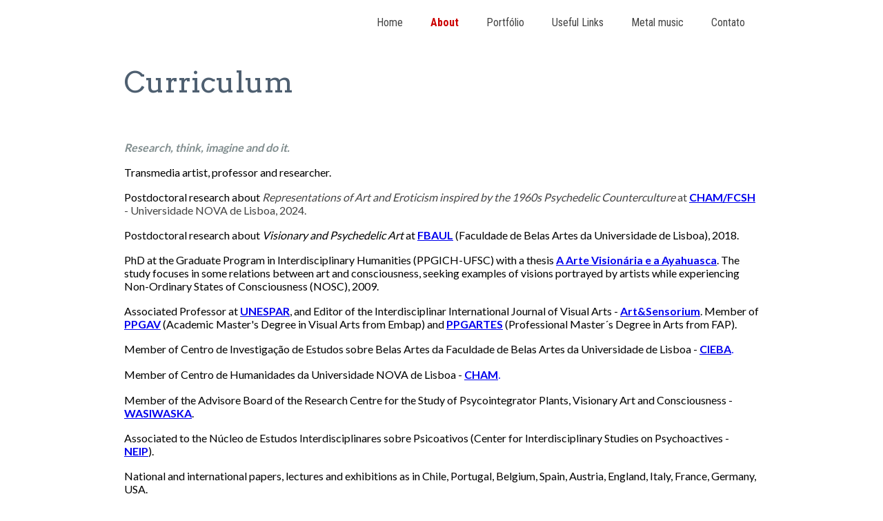

--- FILE ---
content_type: text/html; charset=utf-8
request_url: https://mikosz.com.br/sobre
body_size: 26857
content:



<!DOCTYPE html>
<html lang=pt-BR>
<head>
  

  <meta http-equiv="X-UA-Compatible" content="IE=edge,chrome=1">
  <meta http-equiv="Content-Type" content="text/html; charset=utf-8">
  <meta name="viewport" content="width=device-width, initial-scale=1">

  
    <meta name="robots" content="index,follow">
  

  <title>Mikosz&Mythosz - About </title>

  
  
  
  
  
  

  

  
  <meta name="description" content="&lt;meta name=&quot;description&quot; content=&quot;José Eliézer Mikosz. Visionary Artist (painting, drawing).&quot; /&gt;
    &lt;meta name=&quot;keywords&quot; content=&quot;#antarmikosz, #visionaryart, #paintings, #drawings, #artevisionaria, #fantasticart, #enoc, José Eliézer Mikosz, fine arts, artes plásticas, pintura, paintings, desenhos, drawings, fantasia e arte visionária, fantasy and visionary art, Wasiwaska, EMBAP, ayahuasca, peyote, san pedro, rosecrucianism, entheogeny&quot; /&gt;">

  <meta property="og:title" content="Mikosz&amp;Mythosz - About ">
  <meta property="og:description" content="&lt;meta name=&quot;description&quot; content=&quot;José Eliézer Mikosz. Visionary Artist (painting, drawing).&quot; /&gt;
    &lt;meta name=&quot;keywords&quot; content=&quot;#antarmikosz, #visionaryart, #paintings, #drawings, #artevisionaria, #fantasticart, #enoc, José Eliézer Mikosz, fine arts, artes plásticas, pintura, paintings, desenhos, drawings, fantasia e arte visionária, fantasy and visionary art, Wasiwaska, EMBAP, ayahuasca, peyote, san pedro, rosecrucianism, entheogeny&quot; /&gt;">
  <meta property="og:locale" content="pt_BR">
  <meta property="og:type" content="website">
  <meta property="og:url" content="https://mikosz.com.br/sobre">
  

  

  <link href='//fonts.googleapis.com/css?family=Open Sans:400,600,700|Arvo:400,400italic,700|Lato:400,700|Roboto Condensed:400,400italic,700' rel='stylesheet' type='text/css'>
  <link type="text/css" rel="stylesheet" href="/assets/criadordesites.css?904a214b-ac55-48d7-b15f-8872366262af">

  <style type="text/css">
      .cs-section[id="23759176-3b1a-4d24-9618-9896e1d425f5"] {  min-height: auto;}.cs-section[id="23759176-3b1a-4d24-9618-9896e1d425f5"] .cs-section-inner {  min-height: auto;  background-color: ;    }  .cs-section[id="37ed7b54-cf8d-4535-b416-2a5763b74cff"] {  min-height: 30px;}.cs-section[id="37ed7b54-cf8d-4535-b416-2a5763b74cff"] .cs-section-inner {  min-height: 30px;  background-color: #ffffff;    }  .cs-section[id="f86836a3-9431-4ee5-843b-315f43a3b401"] {  min-height: 30px;}.cs-section[id="f86836a3-9431-4ee5-843b-315f43a3b401"] .cs-section-inner {  min-height: 30px;  background-color: #cc0000;    }  .cs-box[id="b44b53a6-8923-4f42-9e1c-867e77ae36e4"] {  flex-grow: 1;}  .cs-box[id="66d2aa37-60de-4b6b-a3f8-ea600755fdef"] {  flex-grow: 1;}  .cs-box[id="8a8a64b9-42b3-4978-b376-bbe6d7162b39"] {  flex-grow: 1;}  .cs-box[id="1a624065-a146-44f0-b036-395b01d32d18"] {  flex-grow: 1;}  .cs-box[id="a1bcfeb8-a257-49c1-937e-e1c0d67a2396"] {  flex-grow: 1;}  .cs-box[id="d33fa6c4-46a5-40b3-9b01-e1495eb2f4dd"] {  flex-grow: 1;}  .cs-widget[id="6e511bec-3267-4a08-af28-1a1c465ab2b0"] {  background-color: transparent;    }  .cs-widget[id="79e4cb5e-b012-493e-9225-75dc69ab980c"] {  background-color: transparent;    }  .cs-widget[id="725c2593-5f33-400e-a6ac-d0fb6b308a2d"] {  background-color: transparent;    }  .cs-widget[id="ee02c43d-55f8-4a67-8ed4-75d7dd0c2721"] {  background-color: transparent;    }      .cs-widget[id="6d398f98-9114-4586-94c6-ac4d4206c4e2"] .owl-item {  height: 350px;}  .cs-widget[id="6d398f98-9114-4586-94c6-ac4d4206c4e2"] {  background-color: transparent;    }  .cs-widget[id="3bef1905-586a-449e-941e-7b48369e9a79"] {  background-color: transparent;    }  .cs-widget[id="db9ffbf8-699d-4125-a93e-5a99f5eb59f8"] {  background-color: transparent;    }
  </style>
<link rel="canonical" href="https://mikosz.com.br/sobre">
</head>
<body class="cs-main">
  <div class="cs-page">
    <header id="7ec26701-8ccb-4361-b1e0-c87cac57e5ad" class="cs-section cs-section-full cs-section-vertical">
  <div class="cs-section-inner">
    <div class="cs-lines">
      
        <div id="289dc0b7-2503-48d8-a9b5-0fdc36c81a2b" class="cs-line">
  <div class="cs-boxes">
    
      <div id="54598e9c-8d19-4339-b8fe-fa2291695e76" class="cs-box">
  <div class="cs-widgets">
    
      <div id="bb33ae4f-9eb3-4d97-92ec-32844da0cbe5"
  class="cs-widget cs-menu-widget">
  
      <nav class="cs-menu cs-menu-theme-2 cs-menu-horizontal cs-menu-right" role="navigation" aria-label="Menu principal do site">
  <input aria-label="Se estiver em dispositivos móveis, cheque este item, para exibir o Menu de navegação" type="checkbox" name="cs-menu-control" id="cs-menu-control"/>
  <label for="cs-menu-control" class="cs-menu-button">
    <svg viewBox="0 0 24 24" class="cs-ico-menu" xmlns="http://www.w3.org/2000/svg" aria-labelledby="title" role="img">
      <title>Ícone para exibir Menu</title>
      <path d="M21.7,1.2H2.3C1,1.2,0,2.2,0,3.5s1,2.3,2.3,2.3h19.4c1.3,0,2.3-1,2.3-2.3S23,1.2,21.7,1.2z"></path>
      <path d="M21.7,9.7H2.3C1,9.7,0,10.7,0,12s1,2.3,2.3,2.3h19.4c1.3,0,2.3-1,2.3-2.3S23,9.7,21.7,9.7z"></path>
      <path d="M21.7,18.2H2.3c-1.3,0-2.3,1-2.3,2.3c0,1.3,1,2.3,2.3,2.3h19.4c1.3,0,2.3-1,2.3-2.3C24,19.2,23,18.2,21.7,18.2z"></path>
    </svg>
    <svg viewBox="0 0 24 24.009" class="cs-ico-menu-close" xmlns="http://www.w3.org/2000/svg" aria-labelledby="title" role="img">
      <title>Ícone para fechar o menu</title>
      <path d="M16.067,12.009l7.092-7.091c1.121-1.121,1.121-2.938,0-4.058c-1.121-1.121-2.938-1.121-4.058,0 l-7.092,7.092L4.918,0.84C3.797-0.28,1.98-0.28,0.86,0.84c-1.121,1.121-1.121,2.938,0,4.058l7.092,7.111L0.84,19.101 c-1.121,1.121-1.121,2.938,0,4.059c0.561,0.56,1.295,0.85,2.029,0.85c0.734,0,1.469-0.271,2.029-0.85l7.111-7.092l7.092,7.092 c0.561,0.56,1.294,0.85,2.028,0.85s1.469-0.271,2.029-0.85c1.121-1.121,1.121-2.938,0-4.059L16.067,12.009z"/>
    </svg>
  </label>
  <label for="cs-menu-control" class="cs-menu-overlay"></label>
  <ul class="cs-menu-items" role="menubar">
    

    
      
      

      <li >
        
          <a href="/" role="menuitem" tabindex="1">Home</a>
        

        
      </li>
    
      
      

      <li >
        
          <a href="/sobre" role="menuitem" tabindex="1">About </a>
        

        
      </li>
    
      
      

      <li >
        
          <a href="/portfolio" role="menuitem" tabindex="1">Portfólio</a>
        

        
      </li>
    
      
      

      <li >
        
          <a href="/usefull-links" role="menuitem" tabindex="1">Useful Links</a>
        

        
      </li>
    
      
      

      <li >
        
          <a href="/metal-music" role="menuitem" tabindex="1">Metal music</a>
        

        
      </li>
    
      
      

      <li >
        
          <a href="/contato" role="menuitem" tabindex="1">Contato</a>
        

        
      </li>
    
  </ul>
</nav>

    
</div>

    
  </div>
</div>

    
  </div>
</div>

      
    </div>
  </div>
</header>

    



    
      <section id="23759176-3b1a-4d24-9618-9896e1d425f5" class="cs-section">
  <div class="cs-section-inner">
    <div class="cs-lines">
      
        <div id="a7ae70ad-e3b0-4844-b817-7154551f7f10" class="cs-line">
  <div class="cs-boxes">
    
      <div id="b44b53a6-8923-4f42-9e1c-867e77ae36e4" class="cs-box">
  <div class="cs-widgets">
    
      <div id="6e511bec-3267-4a08-af28-1a1c465ab2b0"
  class="cs-widget cs-text-widget">
  
      <div class="text-editor">
  <h2><span style="font-size:42px"><span style="color:#4e5f70">Curriculum</span></span></h2>

<p>&nbsp;</p>

<p>&nbsp;</p>

</div>

  
</div>

    
      <div id="db9ffbf8-699d-4125-a93e-5a99f5eb59f8"
  class="cs-widget cs-text-widget">
  
      <div class="text-editor">
  <p><span style="font-size:16px"><span style="color:#7f8c8d"><strong><em>Research, think, imagine and do it. </em></strong></span></span></p>

<p>&nbsp;</p>

<p><span style="color:#000000; font-size:16px">Transmedia artist, professor and researcher.&nbsp; </span></p>

<p>&nbsp;</p>

<p><span style="font-size:16px"><span style="color:#000000">Postdoctoral research about&nbsp;</span><em>Representations of Art and Eroticism inspired by the 1960s Psychedelic Counterculture</em> at <strong><a href="https://cham.fcsh.unl.pt/investigador-perfil.php?p=767" target="_blank">CHAM/FCSH</a></strong> - Universidade NOVA de Lisboa, 2024.</span></p>

<p>&nbsp;</p>

<p><span style="color:#000000; font-size:16px">Postdoctoral research about <em>Visionary and Psychedelic Art</em> at <strong><a href="http://www.belasartes.ulisboa.pt/exposicao-poeticas-psicodelico-visionarias-arte-e-estados-nao-ordinarios-de-consciencia/" target="_blank">FBAUL</a></strong> (Faculdade de Belas Artes da Universidade de Lisboa), 2018. </span></p>

<p>&nbsp;</p>

<p><span style="color:#000000; font-size:16px">PhD at the Graduate Program in Interdisciplinary Humanities (PPGICH-UFSC) with a thesis <a href="https://repositorio.ufsc.br/xmlui/handle/123456789/92737" target="_blank"><strong>A Arte Vision&aacute;ria e a Ayahuasca</strong></a>. The study focuses in some relations between art and consciousness, seeking examples of visions portrayed by artists while experiencing Non-Ordinary States of Consciousness (NOSC), 2009. </span></p>

<p>&nbsp;</p>

<p><span style="color:#000000; font-size:16px">Associated Professor at <a href="https://embap.curitiba1.unespar.edu.br" target="_blank"><strong>UNESPAR</strong></a>, and Editor of the Interdisciplinar International Journal of Visual Arts - <a href="http://periodicos.unespar.edu.br/index.php/sensorium" target="_blank"><strong>Art&amp;Sensorium</strong></a>.</span><span style="color:#000000"><span style="font-size:16px"> Member of <strong><a href="https://ppgav.unespar.edu.br/" target="_blank">PPGAV</a></strong> (Academic Master&#39;s Degree in Visual Arts from Embap) and <strong><a href="https://ppgartes.unespar.edu.br/" target="_blank">PPGARTES</a></strong> (Professional Master&acute;s Degree in Arts from FAP).</span></span></p>

<p>&nbsp;</p>

<p><span style="color:#000000; font-size:16px">Member of Centro de Investiga&ccedil;&atilde;o de Estudos sobre Belas Artes da Faculdade de Belas Artes da Universidade de Lisboa - <a href="http://cieba.belasartes.ulisboa.pt/membros/membros-colaboradores/" target="_blank"><strong>CIEBA</strong></a></span><a href="http://cieba.belasartes.ulisboa.pt/membros/membros-colaboradores/" style="text-decoration: none; color: rgb(0, 0, 255); font-family: Georgia, &quot;Times New Roman&quot;, Times, serif; font-size: 16px; font-style: normal; font-variant-ligatures: normal; font-variant-caps: normal; font-weight: 400; letter-spacing: normal; orphans: 2; text-align: left; text-indent: 0px; text-transform: none; white-space: normal; widows: 2; word-spacing: 0px; -webkit-text-stroke-width: 0px;">. </a></p>

<p>&nbsp;</p>

<p><span style="color:#000000; font-size:16px">Member of Centro de Humanidades da Universidade NOVA de Lisboa - <strong><a href="https://cham.fcsh.unl.pt/investigador-perfil.php?p=767" target="_blank">CHAM</a></strong></span><a href="https://www.cham.fcsh.unl.pt/investigador.aspx" style="text-decoration: none; color: rgb(0, 0, 255); font-family: Georgia, &quot;Times New Roman&quot;, Times, serif; font-size: 16px; font-style: normal; font-variant-ligatures: normal; font-variant-caps: normal; font-weight: 400; letter-spacing: normal; orphans: 2; text-align: left; text-indent: 0px; text-transform: none; white-space: normal; widows: 2; word-spacing: 0px; -webkit-text-stroke-width: 0px;">. </a></p>

<p>&nbsp;</p>

<p><span style="color:#000000; font-size:16px">Member of the Advisore Board of the Research Centre for the Study of Psycointegrator Plants, Visionary Art and Consciousness - <a href="https://www.wasiwaska.org/jose-eliezer-mikosz/" target="_blank"><strong>WASIWASKA</strong></a>.&nbsp; </span></p>

<p>&nbsp;</p>

<p><span style="color:#000000; font-size:16px">Associated to the N&uacute;cleo de Estudos Interdisciplinares sobre Psicoativos (Center for Interdisciplinary Studies on Psychoactives - <a href="http://neip.info/" target="_blank"><strong>NEIP</strong></a>).&nbsp; </span></p>

<p>&nbsp;</p>

<p><span style="color:#000000; font-size:16px">National and international papers, lectures and exhibitions as in Chile, Portugal, Belgium, Spain, Austria, England, Italy, France, Germany, USA.&nbsp;&nbsp;</span></p>

<p>&nbsp;</p>

<p><span style="font-size:16px"><span style="color:#7f8c8d"><strong><em>Pesquisar, pensar, imaginar e fazer.</em></strong></span></span></p>

<p>&nbsp;</p>

<p><span style="color:#000000"><span style="font-size:16px">Artista transm&iacute;dia, professor e pesquisador. </span></span></p>

<p>&nbsp;</p>

<p><span style="font-size:16px"><span style="color:#000000">P&oacute;s-doutorado em </span><em>Representa&ccedil;&otilde;es de Arte e Erotismo inspirados na Contracultura Psicod&eacute;lica dos anos 1960</em>&nbsp; no<strong> <a href="https://cham.fcsh.unl.pt/investigador-perfil.php?p=767" target="_blank">CHAM/FCSH</a></strong> - Universidade NOVA de Lisboa, 2024.</span></p>

<p>&nbsp;</p>

<p><span style="color:#000000"><span style="font-size:16px">P&oacute;s-doutorado em <em>Arte Vision&aacute;ria e Psicod&eacute;lica</em> pela <strong><a href="http://www.belasartes.ulisboa.pt/exposicao-poeticas-psicodelico-visionarias-arte-e-estados-nao-ordinarios-de-consciencia/" target="_blank">FBAUL</a></strong> (Faculdade de Belas Artes da Universidade de Lisboa), 2018. </span></span></p>

<p>&nbsp;</p>

<p><span style="color:#000000"><span style="font-size:16px">Doutorado pelo Programa de P&oacute;s-Gradua&ccedil;&atilde;o Interdisciplinar em Ci&ecirc;ncias Humanas (PPGICH-UFSC) com tese <a href="http://repositorio.ufsc.br/xmlui/handle/123456789/92737" target="_blank"><strong>A Arte Vision&aacute;ria e a Ayahuasca</strong></a>. O estudo enfoca algumas rela&ccedil;&otilde;es entre arte e consci&ecirc;ncia, buscando exemplos de vis&otilde;es retratadas por artistas ao vivenciarem Estados N&atilde;o-Ordin&aacute;rios de Consci&ecirc;ncia (ENOC), 2009. </span></span></p>

<p>&nbsp;</p>

<p><span style="color:#000000"><span style="font-size:16px">Professor Associado da <a href="http://embap.curitiba1.unespar.edu.br" target="_blank"><strong>UNESPAR </strong></a>e Editor da Revista Internacional Interdisciplinar de Artes Visuais - <a href="http://periodicos.unespar.edu.br/index.php/sensorium" target="_blank"><strong>Art&amp;Sensorium</strong></a>. Membro do <strong><a href="https://ppgav.unespar.edu.br/" target="_blank">PPGAV</a></strong> (Mestrado acad&ecirc;mico em Artes Visuais da Embap) e do <strong><a href="https://ppgartes.unespar.edu.br/">PPGARTES</a></strong> (Mestrado Profissional em Artes da FAP).&nbsp; </span></span></p>

<p>&nbsp;</p>

<p><span style="color:#000000"><span style="font-size:16px">Membro do Centro de Investiga&ccedil;&atilde;o de Estudos sobre Belas Artes da Faculdade de Belas Artes da Universidade de Lisboa - <a href="http://cieba.belasartes.ulisboa.pt/membros/membros-colaboradores/" target="_blank"><strong>CIEBA</strong></a>. </span></span></p>

<p>&nbsp;</p>

<p><span style="color:#000000"><span style="font-size:16px">Membro Integrado do Centro de Humanidades da Universidade NOVA de Lisboa - <a href="https://cham.fcsh.unl.pt/investigador-perfil.php?p=767" target="_blank"><strong>CHAM</strong></a>.</span></span></p>

<p>&nbsp;</p>

<p><span style="color:#000000"><span style="font-size:16px">Membro do Conselho Consultivo do Centro de Pesquisa para o Estudo de Plantas Psicointegradoras, Arte Vision&aacute;ria e Consci&ecirc;ncia - <a href="http://www.wasiwaska.org/organization/jose-mikosz/" target="_blank"><strong>WASIWASKA</strong></a>. </span></span></p>

<p>&nbsp;</p>

<p><span style="color:#000000"><span style="font-size:16px">Associado ao N&uacute;cleo de Estudos Interdisciplinares sobre Psicoativos (N&uacute;cleo de Estudos Interdisciplinares em Psicoativos - <a href="http://neip.info/" target="_blank"><strong>NEIP</strong></a>). </span></span></p>

<p>&nbsp;</p>

<p><span style="color:#000000"><span style="font-size:16px">Trabalhos, palestras e exposi&ccedil;&otilde;es nacionais e internacionais como no Chile, Portugal, B&eacute;lgica, Espanha, &Aacute;ustria, Inglaterra, It&aacute;lia, Fran&ccedil;a, Alemanha, EUA.</span></span></p>

<p>&nbsp;</p>

<p><strong><em><span style="color:#000000"><span style="font-size:16px">Forma&ccedil;&atilde;o Complementar</span></span></em></strong></p>

<p>&nbsp;</p>

<p><span style="color:#000000"><span style="font-size:16px">Forma&ccedil;&atilde;o em <strong>Yogaterapia</strong>. </span></span><span style="font-size:16px"><a href="http://www.yogananak.com.br/" target="_blank"><em>Nanak Instituto de Yoga e Desenvolvimento Pessoal</em></a>, NIYDP, Brasil. 2020.</span></p>

<p>&nbsp;</p>

<p><span style="font-size:16px">Extens&atilde;o universit&aacute;ria em <strong>Psicologia Anomal&iacute;stica e Pesquisa Psi</strong>.&nbsp;<a href="http://www.faculdadeespirita.com.br/" target="_blank"><em>Faculdades Integradas Esp&iacute;rita</em></a> - Projeto UNIBEM, FIES, Brasil. (Carga hor&aacute;ria: 40h), 2013.</span></p>

<p>&nbsp;</p>

<p><span style="font-size:16px">Forma&ccedil;&atilde;o em <strong>Kundalini Yoga</strong>. <a href="http://www.yogananak.com.br/" target="_blank"><em>Nanak Instituto de Yoga e Desenvolvimento Pessoal</em></a>, NIYDP, Brasil. (Carga hor&aacute;ria: 200h), 2011.</span></p>

<p>&nbsp;</p>

<p><span style="font-size:16px">Curso de curta dura&ccedil;&atilde;o em <strong>Manifestando Resultados - TNI</strong>. (Carga hor&aacute;ria: 24h).<br />
Centro Universit&aacute;rio Positivo, UNICENP, Brasil, 2005.</span></p>

<p>&nbsp;</p>

<p><br />
<strong><a href="http://lattes.cnpq.br/8805958526800693"><span style="color:#000000; font-size:16px">Curr&iacute;culo Lattes&nbsp;</span></a></strong><br />
<a href="https://orcid.org/0000-0002-5314-0758"><strong><span style="color:#000000; font-size:16px">ORCID&nbsp;</span></strong></a><br />
<a href="https://mikosz.wordpress.com/2016/08/14/statement/"><strong><span style="color:#000000; font-size:16px">Blog Statement</span></strong></a></p>

</div>

  
</div>

    
  </div>
</div>

    
  </div>
</div>

      
    </div>
  </div>
</section>

    
      <section id="37ed7b54-cf8d-4535-b416-2a5763b74cff" class="cs-section cs-section-full">
  <div class="cs-section-inner">
    <div class="cs-lines">
      
        <div id="9cf0f29e-dd40-4559-9d33-39f7f0f7ff43" class="cs-line">
  <div class="cs-boxes">
    
      <div id="66d2aa37-60de-4b6b-a3f8-ea600755fdef" class="cs-box">
  <div class="cs-widgets">
    
      <div id="79e4cb5e-b012-493e-9225-75dc69ab980c"
  class="cs-widget cs-video-widget">
  
      <div class="cs-video-player">
  <iframe src="//www.youtube.com/embed/KENsiRvv4Pw"
    width="100%"
    height="100%"
    frameBorder="0"
    allowFullScreen>
  </iframe>
</div>

  
</div>

    
  </div>
</div>

    
      <div id="a1bcfeb8-a257-49c1-937e-e1c0d67a2396" class="cs-box">
  <div class="cs-widgets">
    
      <div id="725c2593-5f33-400e-a6ac-d0fb6b308a2d"
  class="cs-widget cs-video-widget">
  
      <div class="cs-video-player">
  <iframe src="//www.youtube.com/embed/E6nd_2k_5i4"
    width="100%"
    height="100%"
    frameBorder="0"
    allowFullScreen>
  </iframe>
</div>

  
</div>

    
  </div>
</div>

    
      <div id="d33fa6c4-46a5-40b3-9b01-e1495eb2f4dd" class="cs-box">
  <div class="cs-widgets">
    
      <div id="ee02c43d-55f8-4a67-8ed4-75d7dd0c2721"
  class="cs-widget cs-video-widget">
  
      <div class="cs-video-player">
  <iframe src="//www.youtube.com/embed/lBFICyXCMAI"
    width="100%"
    height="100%"
    frameBorder="0"
    allowFullScreen>
  </iframe>
</div>

  
</div>

    
  </div>
</div>

    
  </div>
</div>

      
        <div id="a1e1c8e4-7d71-4545-af0a-9af93ee57ddb" class="cs-line">
  <div class="cs-boxes">
    
      <div id="1a624065-a146-44f0-b036-395b01d32d18" class="cs-box">
  <div class="cs-widgets">
    
      <div id="3bef1905-586a-449e-941e-7b48369e9a79"
  class="cs-widget cs-video-widget">
  
      <div class="cs-video-player">
  <iframe src="//www.youtube.com/embed/bNLZkFi_JsE"
    width="100%"
    height="100%"
    frameBorder="0"
    allowFullScreen>
  </iframe>
</div>

  
</div>

    
  </div>
</div>

    
  </div>
</div>

      
        <div id="e036f8cd-ddf1-446b-aed8-891d9e1d2261" class="cs-line">
  <div class="cs-boxes">
    
      <div id="8a8a64b9-42b3-4978-b376-bbe6d7162b39" class="cs-box">
  <div class="cs-widgets">
    
      <div id="6d398f98-9114-4586-94c6-ac4d4206c4e2"
  class="cs-widget cs-gallery-widget">
  
      <div class="cs-gallery owl-carousel owl-theme"
  data-arrow-navigation="true"
  data-autoplay-timeout="4000"
  data-autoplay="true"
  data-dots="true"
  data-full-image
  data-images-per-row="3"
  data-items="1"
  data-keep-original-size="true"
  data-layout="square-nav-slider"
  data-lazy-load=true
  data-lazy-load-eager="0"
  data-loop="true"
  data-margin="5"
  data-nav="true"
  data-navigation-style="square"
  data-stage-padding="0"
  data-show-more="false"
  data-type="slider">
  
    <div class="image-wrapper">
      
      <img class="owl-lazy"
        alt="capa-mikosz.jpg"
        data-height="335"
        data-href=""
        data-index="0"
        data-src-thumb="https://yata-apix-473bf0a4-7d2a-4a12-b3d8-6ad0b6f2a3e5.s3-object.locaweb.com.br/e8d19d3e08b44c608581bca882a9d1ba.jpg"
        data-src="https://yata-apix-473bf0a4-7d2a-4a12-b3d8-6ad0b6f2a3e5.s3-object.locaweb.com.br/f45c4907aca44890a442b7652be496e7.jpg"
        data-target="_self"
        data-width="229"
        
        title="capa-mikosz.jpg" />
      
    </div>
  
    <div class="image-wrapper">
      
      <img class="owl-lazy"
        alt="capa-caruana.jpeg"
        data-height="335"
        data-href=""
        data-index="1"
        data-src-thumb="https://yata-apix-473bf0a4-7d2a-4a12-b3d8-6ad0b6f2a3e5.s3-object.locaweb.com.br/6fb9eda368ff495982568b89bad4f1dd.jpg"
        data-src="https://yata-apix-473bf0a4-7d2a-4a12-b3d8-6ad0b6f2a3e5.s3-object.locaweb.com.br/9eba32eddd954663a4d2358dd7b6524a.jpg"
        data-target="_self"
        data-width="223"
        
        title="capa-caruana.jpeg" />
      
    </div>
  

  
</div>

  
</div>

    
  </div>
</div>

    
  </div>
</div>

      
    </div>
  </div>
</section>

    
      <section id="f86836a3-9431-4ee5-843b-315f43a3b401" class="cs-section cs-section-full">
  <div class="cs-section-inner">
    <div class="cs-lines">
      
    </div>
  </div>
</section>

    
    <footer id="4ad54839-4c7d-46eb-bde9-1b833b9b4247" class="cs-section cs-section-full cs-section-vertical">
  <div class="cs-section-inner">
    <div class="cs-lines">
      
        <div id="5be5dc74-b499-4f71-a9a2-d3e22cf27d14" class="cs-line">
  <div class="cs-boxes">
    
      <div id="2e15775c-41d3-42e7-b1de-a8f6833587fe" class="cs-box">
  <div class="cs-widgets">
    
      <div id="edcd1922-4909-47e3-8c93-02c10de15681"
  class="cs-widget cs-social-widget">
  
      


<ul class="cs-social-colors cs-social-theme-1 cs-social-alignment-center cs-social-positioning-horizontal">
  
    <li>
      <a href="https://www.facebook.com/jemikosz/" target="_blank">
        <svg style='' class="cs-ico-facebook" xmlns="http://www.w3.org/2000/svg" viewBox="0 0 24 24">
  <path fill="currentColor" d="M13.1,8.1H15L14.9,6H13c-1.5,0-2.7,1.3-2.7,3v1.2H8.2v2h2.1v5.9h2.3v-5.9H15v-2h-2.4V8.8 C12.6,8.4,12.9,8.1,13.1,8.1z"/>
  <path stroke-width="0" class="symbol" d="M12-0.1c-6.7,0-12,5.4-12,12c0,6.7,5.4,12,12,12c6.7,0,12-5.4,12-12C24.1,5.3,18.7-0.1,12-0.1z M15,8.1h-1.9 c-0.2,0-0.5,0.3-0.5,0.7v1.4H15v2h-2.4v5.9h-2.3v-5.9H8.2v-2h2.1V9c0-1.7,1.2-3,2.7-3h1.9L15,8.1L15,8.1z"/>
</svg>
      </a>
    </li>
  
    <li>
      <a href="https://www.instagram.com/antar.mikosz/" target="_blank">
        <svg style='' class="cs-ico-instagram" xmlns="http://www.w3.org/2000/svg" viewBox="0 0 24 24">
  <g fill="currentColor">
    <path d="M15.7,7.5c-0.5,0-0.8,0.4-0.8,0.8s0.4,0.8,0.8,0.8s0.8-0.4,0.8-0.8C16.5,7.9,16.1,7.5,15.7,7.5z"/>
    <path d="M17.7,6.3C17.4,6,17,5.7,16.5,5.5c-0.4-0.2-0.9-0.3-1.7-0.3c-0.7,0-1,0-2.8,0s-2.1,0-2.8,0
      c-0.7,0-1.2,0.1-1.7,0.3C7,5.7,6.6,6,6.3,6.3C5.9,6.7,5.6,7.1,5.5,7.5C5.3,8,5.2,8.5,5.2,9.2c0,0.7,0,1,0,2.8s0,2.1,0,2.8
      c0,0.7,0.1,1.2,0.3,1.7c0.2,0.5,0.4,0.9,0.8,1.2c0.3,0.4,0.8,0.6,1.2,0.8c0.4,0.2,0.9,0.3,1.7,0.3c0.7,0,1,0,2.8,0
      c1.9,0,2.1,0,2.8,0c0.7,0,1.2-0.1,1.7-0.3c0.9-0.4,1.7-1.1,2-2c0.2-0.4,0.3-0.9,0.3-1.7c0-0.7,0-1,0-2.8s0-2.1,0-2.8
      c0-0.7-0.1-1.2-0.3-1.7C18.4,7.1,18.1,6.7,17.7,6.3z M17.6,14.8c0,0.7-0.1,1-0.2,1.3c-0.2,0.6-0.7,1.1-1.3,1.3
      c-0.2,0.1-0.6,0.2-1.3,0.2c-0.7,0-0.9,0-2.8,0c-1.8,0-2.1,0-2.8,0c-0.7,0-1-0.1-1.3-0.2c-0.3-0.1-0.6-0.3-0.8-0.5
      c-0.2-0.2-0.4-0.5-0.5-0.8c-0.1-0.2-0.2-0.6-0.2-1.3c0-0.7,0-0.9,0-2.8c0-1.8,0-2.1,0-2.8c0-0.7,0.1-1,0.2-1.3
      c0.1-0.3,0.3-0.6,0.5-0.8C7.4,7,7.6,6.8,7.9,6.7c0.2-0.1,0.6-0.2,1.3-0.2c0.7,0,0.9,0,2.8,0c1.8,0,2.1,0,2.8,0c0.7,0,1,0.1,1.3,0.2
      c0.3,0.1,0.6,0.3,0.8,0.5c0.2,0.2,0.4,0.5,0.5,0.8c0.1,0.2,0.2,0.6,0.2,1.3c0,0.7,0,0.9,0,2.8C17.6,13.9,17.6,14.1,17.6,14.8z"/>
    <path d="M12,8.5c-2,0-3.5,1.6-3.5,3.5s1.6,3.5,3.5,3.5c2,0,3.5-1.6,3.5-3.5S14,8.5,12,8.5z M12,14.3
      c-1.3,0-2.3-1-2.3-2.3s1-2.3,2.3-2.3s2.3,1,2.3,2.3S13.3,14.3,12,14.3z"/>
  </g>
  <g stroke-width="0">
    <circle cx="12" cy="12" r="2.3"/>
    <path d="M17.4,8c-0.1-0.3-0.3-0.6-0.5-0.8c-0.2-0.2-0.5-0.4-0.8-0.5c-0.2-0.1-0.6-0.2-1.3-0.2c-0.7,0-0.9,0-2.8,0
      c-1.8,0-2.1,0-2.8,0c-0.7,0-1,0.1-1.3,0.2C7.6,6.8,7.4,7,7.1,7.2C6.9,7.4,6.7,7.7,6.6,8C6.5,8.2,6.4,8.6,6.4,9.3c0,0.7,0,0.9,0,2.8
      c0,1.8,0,2.1,0,2.8c0,0.7,0.1,1,0.2,1.3c0.1,0.3,0.3,0.6,0.5,0.8c0.2,0.2,0.5,0.4,0.8,0.5c0.2,0.1,0.6,0.2,1.3,0.2
      c0.7,0,0.9,0,2.8,0c1.8,0,2.1,0,2.8,0c0.7,0,1-0.1,1.3-0.2c0.6-0.2,1.1-0.7,1.3-1.3c0.1-0.2,0.2-0.6,0.2-1.3c0-0.7,0-0.9,0-2.8
      c0-1.8,0-2.1,0-2.8C17.6,8.6,17.5,8.2,17.4,8z M12,15.6c-2,0-3.5-1.6-3.5-3.5S10,8.5,12,8.5c2,0,3.5,1.6,3.5,3.5S14,15.6,12,15.6z
       M15.7,9.2c-0.5,0-0.8-0.4-0.8-0.8s0.4-0.8,0.8-0.8s0.8,0.4,0.8,0.8C16.5,8.8,16.1,9.2,15.7,9.2z"/>
    <path d="M12,0C5.4,0,0,5.4,0,12s5.4,12,12,12s12-5.4,12-12S18.6,0,12,0z M18.8,14.9c0,0.7-0.1,1.2-0.3,1.7c-0.4,0.9-1.1,1.7-2,2
      c-0.4,0.2-0.9,0.3-1.7,0.3c-0.7,0-1,0-2.8,0c-1.9,0-2.1,0-2.8,0c-0.7,0-1.2-0.1-1.7-0.3c-0.5-0.2-0.9-0.4-1.2-0.8
      c-0.4-0.3-0.6-0.8-0.8-1.2c-0.2-0.4-0.3-0.9-0.3-1.7c0-0.7,0-1,0-2.8s0-2.1,0-2.8c0-0.7,0.1-1.2,0.3-1.7c0.2-0.5,0.4-0.9,0.8-1.2
      C6.6,6,7,5.7,7.5,5.5c0.4-0.2,0.9-0.3,1.7-0.3c0.7,0,1,0,2.8,0s2.1,0,2.8,0c0.7,0,1.2,0.1,1.7,0.3C17,5.7,17.4,6,17.7,6.3
      c0.4,0.3,0.6,0.8,0.8,1.2c0.2,0.4,0.3,0.9,0.3,1.7c0,0.7,0,1,0,2.8S18.9,14.2,18.8,14.9z"/>
  </g>
</svg>
      </a>
    </li>
  
</ul>

  
</div>

    
  </div>
</div>

    
  </div>
</div>

      
    </div>
  </div>
</footer>

  </div>
  <script src="/assets/criadordesites.js?904a214b-ac55-48d7-b15f-8872366262af"></script>
</body>
</html>
